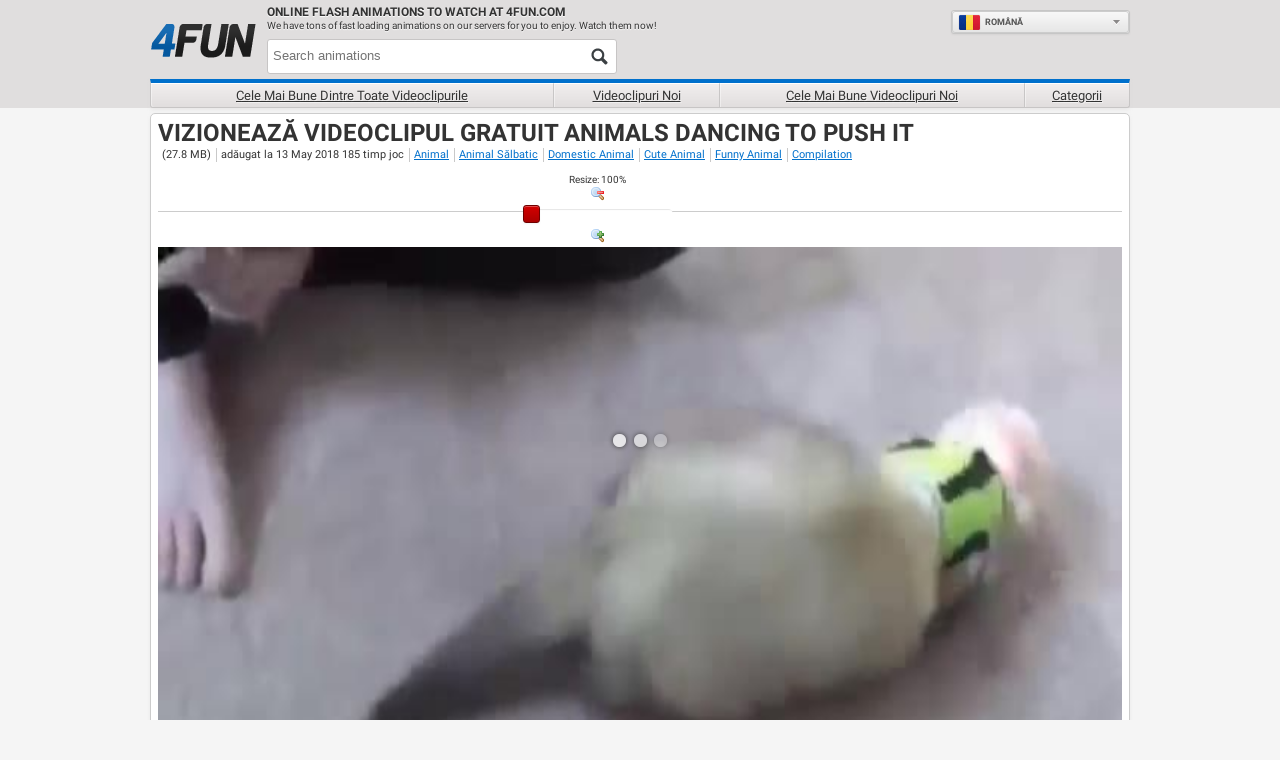

--- FILE ---
content_type: application/javascript
request_url: https://img.4fun.com/packs/js/4fun/application-3accf05c30819bb754f2.js
body_size: 3888
content:
(self.webpackChunkapp=self.webpackChunkapp||[]).push([[5751],{1689:function(){window.Controller=function(){this.REST_fallbacks={create:"new",update:"edit"};var t=this.controllerName=$("body").data("controller"),e=this.actionName=$("body").data("action");"function"===typeof window[t]?(window[t].apply(this),this[e]||e in this.REST_fallbacks&&(e=this.REST_fallbacks[e]),"function"===typeof this[e]?this[e]():console.warn("Action",e,"is not a function in controller",t)):console.warn("Controller",t,"is not a function")}},4229:function(t,e,n){"use strict";n(6126),n(1689);function i(t,e){t.preventDefault(),t.stopPropagation(),$(".items-embed-popup").not(e).hide()}window.bookmarkSite=function(t,e){if(window.sidebar&&"function"===typeof addPanel)window.sidebar.addPanel(t,e,"");else if(/firefox/i.test(navigator.userAgent))alert("Press ctrl+D to bookmark (Command+D for macs) after you click Ok");else if(document.all&&window.external)window.external.AddFavorite(e,t);else if(window.opera&&window.print){var n=document.createElement("a");n.setAttribute("href",e),n.setAttribute("title",t),n.setAttribute("rel","sidebar"),n.trigger("click")}else window.chrome&&alert("Press ctrl+D to bookmark (Command+D for macs) after you click Ok")},$(document).on("click",".items-embed-popup-toggle",(function(t){t.preventDefault(),t.stopPropagation();var e="#"+$(t.target).attr("data-dom-id");$(e).toggle(),i(t,e),$(document).one("click",i)}));var r=function(){$(".js-idnet-link.login").on("click",(function(){return open_idnet_signin_signup(this.href),!1})),$(".js-idnet-link.register").on("click",(function(){var t=this.href;return t.match(/\?/)||(t+="?"),open_idnet_register(t+"&popup_window=true"),!1}))};window.Sessions=function(){this.new=function(){r(),$("form#login input[type=text]:first:visible").select()},this.migrate=function(){r(),$("#accept_tos").on("change",(function(){$(this).is(":checked")?$("#submit").prop("disabled",!1):$("#submit").prop("disabled",!0)}))}},$(document).ready((function(){var t;new Controller,renderFlashMessages(),t=Math.max($(".js-left-height").outerHeight(),$(".js-right-height").outerHeight()),$(".js-right-height, .js-left-height").css("height",t),"Chrome"==window.UserAgent.browser.name&&parseInt(window.UserAgent.browser.major,10)>=42&&$(".unity3d-alert").hide()}));n(4936),n(7656),n(5114),n(5460),n(9139),n(97),n(3431),n(4720),n(8481);var o=n(4463);$(document).ready((function(){(new UserInfo).init(),o.A.init()}))},4521:function(){function t(t,n){for(var i=0;i<n.length;i++){var r=n[i];r.enumerable=r.enumerable||!1,r.configurable=!0,"value"in r&&(r.writable=!0),Object.defineProperty(t,e(r.key),r)}}function e(t){var e=function(t,e){if("object"!=typeof t||!t)return t;var n=t[Symbol.toPrimitive];if(void 0!==n){var i=n.call(t,e||"default");if("object"!=typeof i)return i;throw new TypeError("@@toPrimitive must return a primitive value.")}return("string"===e?String:Number)(t)}(t,"string");return"symbol"==typeof e?e:e+""}!function(e,n){function i(){n(".navigator").hide()}function r(){n("#items_container .infinite-scroll-loading").remove()}function o(t){var e=new RegExp("[?&]".concat(t,"=([^&#]*)"),"i").exec(window.location.href);return e?e[1]:null}function a(){var t=this.$container.find(".item"),e=this.seen;t.each((function(){var t=n(this).data("item-id");e[t]=!0}))}function c(){this.$container.find(".item:visible").length<40&&!window.UserAgent.device.type&&s.call(this)}function u(t){var e=n(t).find(".item.thumb");r(),e.length<=0?(this.maxPage=this.currentPage,n("footer").show()):(this.appendContent(e),this.showSmoothThumbs(e),this.processing=!1,l.call(this))}function s(){var t=this;return!this.processing&&(!(this.maxPage<=this.currentPage)&&(this.processing=!0,this.currentPage+=1,n("#items_container").append('      <div class="item thumb grid-column infinite-scroll-loading">        <div class="item__thumbarea"></div>        <div class="item__infos">Loading, please wait</div>      </div>    '),void n.ajax({url:this.baseUrl,timeout:1e4,data:{order:this.currentOrder,page:this.currentPage},success:u.bind(this),error:function(e,n,i){r(),t.processing=!1,404!=e.status&&console.debug("InfiniteScrollingXHR",n,e.status)}})))}function l(){n(window).scrollTop()>n(document).height()-n(window).height()-250&&s.call(this)}var f=function(){return e=function t(e){var r=this;!function(t,e){if(!(t instanceof e))throw new TypeError("Cannot call a class as a function")}(this,t),this.$container=n(e),this.baseUrl=this.$container.data("base-url"),this.seen={},this.currentPage=parseInt(o("page"))||1,this.currentOrder=o("order")||"popularity",this.maxPage=parseInt(this.$container.data("max-page")),this.processing=!1,isNaN(this.maxPage)&&(this.maxPage=50),i.call(this),a.call(this),c.call(this),n(window).on("scroll",(function(){l.call(r)})),l.call(this),this.showSmoothThumbs()},(r=[{key:"filterItems",value:function(t){var e=this.seen;return n(t).filter((function(){var t=n(this).data("item-id");return!e[t]&&(e[t]=!0,!0)}))}},{key:"showSmoothThumbs",value:function(t){(null==t?n(".items-grid img"):n(t).find("img")).each((function(){n(this).on("load",(function(){n(this).fadeIn("slow")})),this.complete&&n(this).trigger("load")}))}},{key:"appendContent",value:function(t){this.filterItems(t).appendTo(this.$container),window.lazyloadAll(),n(window).trigger("resize"),n(document).trigger("itemsListUpdated")}}])&&t(e.prototype,r),u&&t(e,u),Object.defineProperty(e,"prototype",{writable:!1}),e;var e,r,u}();e.InfiniteScrolling=f}(window,jQuery)},5460:function(t,e,n){"use strict";n(4521);$.fn.infiniteScrolling=function(){return this.each((function(){new InfiniteScrolling(this)})),this},$((function(){var t=$('[data-infinite-scrolling="true"][data-base-url]');t.length&&(t.infiniteScrolling(),$("footer").hide())}))},2520:function(){window.BrowserSupport=function(){var t;function e(t){try{return t()}catch(e){return console.log("Error with BrowserSupport check!!"),!0}}return(t={shockwave:e((function(){return"IE"==window.UserAgent.browser.name})),unityPlayer:e((function(){return"IE"==window.UserAgent.browser.name||"Safari"==window.UserAgent.browser.name||"Opera"==window.UserAgent.browser.name&&window.UserAgent.browser.version>35})),unityWebgl32:e((function(){return"mobile"==window.UserAgent.device.type?WebglDetector.support:WebglDetector.support&&OSDetector.bit32})),unityWebgl64:e((function(){return"mobile"==window.UserAgent.device.type?WebglDetector.support:WebglDetector.support&&OSDetector.bit64}))}).unity_player=t.unityPlayer,t.unity_webgl_32_bit=t.unityWebgl32,t.unity_webgl=t.unityWebgl64,t}()},3341:function(t,e,n){"use strict";n(7754),n(8925),n(2520);function i(t,e){for(var n=0;n<e.length;n++){var i=e[n];i.enumerable=i.enumerable||!1,i.configurable=!0,"value"in i&&(i.writable=!0),Object.defineProperty(t,r(i.key),i)}}function r(t){var e=function(t,e){if("object"!=typeof t||!t)return t;var n=t[Symbol.toPrimitive];if(void 0!==n){var i=n.call(t,e||"default");if("object"!=typeof i)return i;throw new TypeError("@@toPrimitive must return a primitive value.")}return("string"===e?String:Number)(t)}(t,"string");return"symbol"==typeof e?e:e+""}function o(t,e,n){return e=c(e),function(t,e){if(e&&("object"==typeof e||"function"==typeof e))return e;if(void 0!==e)throw new TypeError("Derived constructors may only return object or undefined");return function(t){if(void 0===t)throw new ReferenceError("this hasn't been initialised - super() hasn't been called");return t}(t)}(t,a()?Reflect.construct(e,n||[],c(t).constructor):e.apply(t,n))}function a(){try{var t=!Boolean.prototype.valueOf.call(Reflect.construct(Boolean,[],(function(){})))}catch(t){}return(a=function(){return!!t})()}function c(t){return c=Object.setPrototypeOf?Object.getPrototypeOf.bind():function(t){return t.__proto__||Object.getPrototypeOf(t)},c(t)}function u(t,e){return u=Object.setPrototypeOf?Object.setPrototypeOf.bind():function(t,e){return t.__proto__=e,t},u(t,e)}function s(t){var e=BrowserSupport[t];return void 0==e||e}function l(t){return $.makeArray(this.$item.data(t))}function f(){return l.call(this,"technologies")}var d=function(t){function e(t,n){var i;return function(t,e){if(!(t instanceof e))throw new TypeError("Cannot call a class as a function")}(this,e),(i=o(this,e,[t,n])).filter="compatibility",i.filters=["compatibility","girls-games",void 0],i.technologies=f.call(i),i}return function(t,e){if("function"!=typeof e&&null!==e)throw new TypeError("Super expression must either be null or a function");t.prototype=Object.create(e&&e.prototype,{constructor:{value:t,writable:!0,configurable:!0}}),Object.defineProperty(t,"prototype",{writable:!1}),e&&u(t,e)}(e,t),n=e,a=[{key:"perform",value:function(){$(".item").each((function(t,n){var i=new e(n);i.isCompatible()||i.hide()}))}}],(r=[{key:"isCompatible",value:function(){if(this.technologies.length<1)return!0;for(var t=0;t<this.technologies.length;t+=1)if(s.call(this,this.technologies[t]))return!0;return!1}}])&&i(n.prototype,r),a&&i(n,a),Object.defineProperty(n,"prototype",{writable:!1}),n;var n,r,a}(n(1816).A);$((function(){$('body[data-filter-compatibility-games="true"]').each((function(){window.location.search.indexOf("noFlash=true")>-1&&(window.BrowserSupport.flash=!1)}))})),e.A=d},8925:function(){function t(t,n){for(var i=0;i<n.length;i++){var r=n[i];r.enumerable=r.enumerable||!1,r.configurable=!0,"value"in r&&(r.writable=!0),Object.defineProperty(t,e(r.key),r)}}function e(t){var e=function(t,e){if("object"!=typeof t||!t)return t;var n=t[Symbol.toPrimitive];if(void 0!==n){var i=n.call(t,e||"default");if("object"!=typeof i)return i;throw new TypeError("@@toPrimitive must return a primitive value.")}return("string"===e?String:Number)(t)}(t,"string");return"symbol"==typeof e?e:e+""}var n,i,r=function(){return e=function t(){!function(t,e){if(!(t instanceof e))throw new TypeError("Cannot call a class as a function")}(this,t)},i=[{key:"architecture",value:function(){var t=new RegExp(["x86_64","x86-64","Win64","x64;","amd64","AMD64","WOW64","x64_64","OS X 10(.|_)[6-9]","OS X 10(.|_)[1-9][0-9]"].join("|"),"i");return null!=this.getUserAgent().match(t)?"64bit":"32bit"}},{key:"os",value:function(){var t={android:/.*(android).*/i,ios:/.*(iphone|ipod|ipad).*/i,windows:/.*(Win).*/i,osx:/.*(Mac).*/i,linux:/.*(Linux).*/i,unix:/.*(X11).*/i};for(var e in t)if(t[e].test(this.getAppVersion()))return e;return"other"}},{key:"getUserAgent",value:function(){return window.navigator.userAgent}},{key:"getAppVersion",value:function(){return window.navigator.appVersion}}],(n=null)&&t(e.prototype,n),i&&t(e,i),Object.defineProperty(e,"prototype",{writable:!1}),e;var e,n,i}();n=r.os(),i=r.architecture(),r.bit32="32bit"==i,r.bit64="64bit"==i,r.win="win"==n,r.linux="linux"==n,r.macOs="osx"==n,r.unix="unix"==n,r.android="android"==n,r.ios="ios"==n,window.OSDetector=r},7754:function(){window.WebglDetector=function(){var t=document.createElement("canvas");function e(){try{return!!t.getContext("webgl")}catch(e){return!1}}function n(){try{return!!t.getContext("experimental-webgl")}catch(e){return!1}}return{support:!!window.WebGLRenderingContext&&(!!e()||!!n()),webglSupport:e(),experimentalWebglSupport:n()}}()},2158:function(t,e,n){"use strict";n(4229);var i=n(8782),r=n(3341);(new i.A).add(r.A,["itemsListUpdated"]).enable()},4911:function(){},1669:function(t){"use strict";t.exports=jQuery}},function(t){var e=function(e){return t(t.s=e)};t.O(0,[97,7853,3431,1840,3957,6126,3302],(function(){return e(2158),e(4911)}));t.O()}]);